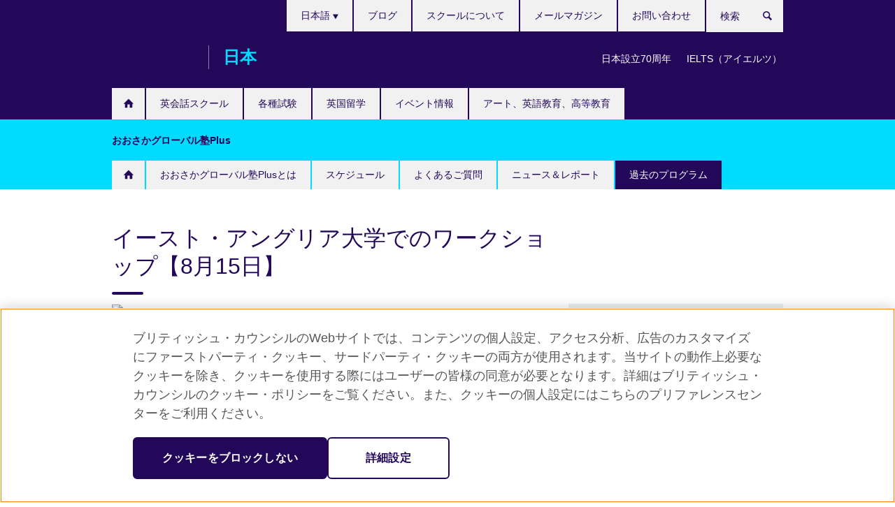

--- FILE ---
content_type: text/html; charset=utf-8
request_url: https://www.britishcouncil.jp/osakaglobal/archive/2014/report-20140815
body_size: 11028
content:
<!DOCTYPE html>
<html lang="ja"
      dir="ltr"
      class="ltr">
<head>
  <!--[if IE]><![endif]-->
<meta http-equiv="Content-Type" content="text/html; charset=utf-8" />
<script> dataLayer = [{"pageTitle":"\u30a4\u30fc\u30b9\u30c8\u30fb\u30a2\u30f3\u30b0\u30ea\u30a2\u5927\u5b66\u3067\u306e\u30ef\u30fc\u30af\u30b7\u30e7\u30c3\u30d7\u30108\u670815\u65e5\u3011","pageCategory":"general_info"}] </script>
<!-- OneTrust Cookies Consent Notice start -->
    <script>window.dataLayer = window.dataLayer || []; function gtag(){dataLayer.push(arguments);} gtag("set", "developer_id.dNzMyY2", true); gtag("consent", "default", {"analytics_storage": "granted"}); gtag("consent", "default", {"ad_storage": "denied"}); gtag("consent", "default", {"ad_personalization": "denied"}); gtag("consent", "default", {"ad_user_data": "denied"});</script>
	<script src="https://cdn.cookielaw.org/scripttemplates/otSDKStub.js" data-document-language="true"
	type="text/javascript" charset="UTF-8" data-domain-script="93f807b6-8721-41a9-8d04-eef0eae56e77"></script>
	<script type="text/javascript">
	function OptanonWrapper() { }
	</script><!-- OneTrust Cookies Consent Notice end --><!-- Google Tag Manager -->
<script>
  (function (w,d,s,l,i) {
w[l] = w[l]||[];w[l].push({'gtm.start':new Date().getTime(),event:'gtm.js'});var f = d.getElementsByTagName(s)[0],j = d.createElement(s),dl = l != 'dataLayer' ? '&l=' + l : '';j.async = true;j.src = '//www.googletagmanager.com/gtm.js?id=' + i + dl;f.parentNode.insertBefore(j,f);})(window,document,'script','dataLayer','GTM-W2KV');
</script>
<!-- End Google Tag Manager -->
<meta name="WT.sp" content="Japan" />
<link href="https://www.britishcouncil.jp/osakaglobal/archive/2014/report-20140815" rel="alternate"  hreflang="x-default" /><link rel="prev" href="/osakaglobal/archive/2014/report-20140816" />
<link rel="up" href="/osakaglobal/archive/2014" />
<link rel="next" href="/osakaglobal/archive/2014/report-20140814" />
<link href="https://www.britishcouncil.jp/osakaglobal/archive/2014/report-20140815" rel="alternate" hreflang="ja-JP" />
<meta property="og:image" content="https://www.britishcouncil.jp/sites/default/files/ees-osaka-global-15082014.jpg" />
<link rel="shortcut icon" href="https://www.britishcouncil.jp/profiles/solas2/themes/solas_ui/favicon.ico" type="image/vnd.microsoft.icon" />
<meta name="description" content="イースト・アングリア大学でのワークショップ【8月15日】" />
<link rel="canonical" href="https://www.britishcouncil.jp/osakaglobal/archive/2014/report-20140815" />
<meta name="twitter:dnt" content="on" />
  <title>イースト・アングリア大学でのワークショップ【8月15日】 | ブリティッシュ・カウンシル</title>
  <meta http-equiv="X-UA-Compatible" content="IE=edge">
  <meta name="HandheldFriendly" content="True">
  <meta name="MobileOptimized" content="320">
  <meta name="viewport" content="width=device-width, initial-scale=1.0">
  <!-- iOS -->
  <link rel="apple-touch-icon" sizes="76x76"
        href="/profiles/solas2/themes/solas_ui/favicons/touch-icon-ipad.png">
  <link rel="apple-touch-icon" sizes="180x180"
        href="/profiles/solas2/themes/solas_ui/favicons/apple-touch-icon.png">
  <!-- Safari -->
  <link rel="mask-icon" color="#23085a"
        href="/profiles/solas2/themes/solas_ui/favicons/safari-pinned-tab.svg">
  <!-- Android -->
  <link rel="shortcut icon" sizes="192x192"
        href="/profiles/solas2/themes/solas_ui/favicons/android-chrome-192x192.png">
  <!-- Microsoft -->
  <meta name="msapplication-TileColor" content="#23085a">
  <meta name="msapplication-config" content="/favicons/browserconfig.xml">
  <meta name="theme-color" content="#ffffff">
  <meta http-equiv="cleartype" content="on">
  <link type="text/css" rel="stylesheet" href="/sites/default/files/advagg_css/css__gUwrWmDSCYDpNT-ZgT90lg3qnBO5bhMRTuszI3FZdGE__NddIO3YqwbFuLJ1SpObv95pgccLJqWX0xe4khRt6KhE__oNUwPYy6putmb6fKNn9OLzUWvLEajf5CwwZ2JjwHGRw.css" media="all" />
<link type="text/css" rel="stylesheet" href="https://sui.britishcouncil.org/2.1.0/css/bc-theme.css" media="all" />
<link type="text/css" rel="stylesheet" href="https://sui.britishcouncil.org/2.1.0/css/bc-theme-ja.css" media="all" />
<link type="text/css" rel="stylesheet" href="/sites/default/files/advagg_css/css__jI9PgZPaHLihfKSaTu1YLAoboJXwN_VM3Pzs46hPzYQ__pPIAwEbg4s8bg9Cd5Pyut31kpi25dPreoMgRIIzILiE__oNUwPYy6putmb6fKNn9OLzUWvLEajf5CwwZ2JjwHGRw.css" media="all" />
  <script src="/sites/default/files/advagg_js/js__XKqiBvZcB9K0EtZgl_-1bz5LyPEH_u8ah8XcuScspq8__2YujpmtfV0cviqjpUJ84wujhW7ha_JqiXl85CalCQYI__oNUwPYy6putmb6fKNn9OLzUWvLEajf5CwwZ2JjwHGRw.js"></script>
<script src="/sites/default/files/advagg_js/js__eYiAm2GBf9Pa-kUJgRFgh9_ZW8m1oBIZfMIxZijeUxE__--6VVGcRgUtQnZAJlJTHVEjtioA1otSZE34ubE_QiMo__oNUwPYy6putmb6fKNn9OLzUWvLEajf5CwwZ2JjwHGRw.js"></script>
<script src="/sites/default/files/advagg_js/js__9dPsr7nYj5Cai6P-4b4POB1KkUjfTaHjCZGJKuN8kg8__gwOYoAiDADsxMxUtOGtescUgV-6ne8kJLWSPozzCGq0__oNUwPYy6putmb6fKNn9OLzUWvLEajf5CwwZ2JjwHGRw.js"></script>
<script src="/sites/default/files/advagg_js/js__wRlYfEmJm6hjfvuapzq0pNOWP4LXmYMTM_tG7fZ_Bso__BsaKROlqVoH1U-25O4BHSOvj0FOd9mpaW6cDEgy8HfE__oNUwPYy6putmb6fKNn9OLzUWvLEajf5CwwZ2JjwHGRw.js"></script>
<script src="/sites/default/files/advagg_js/js__8P-A628TjkVaWCsCKOrzna9OCN-rc39C6C5trp5RFPc__D6lH7qBKCon04HbHf8blti--3zoDsh24nnLyNcZuprw__oNUwPYy6putmb6fKNn9OLzUWvLEajf5CwwZ2JjwHGRw.js"></script>
<script>
<!--//--><![CDATA[//><!--
jQuery.extend(Drupal.settings, {"basePath":"\/","pathPrefix":"","setHasJsCookie":0,"ajaxPageState":{"theme":"solas_ui","theme_token":"pYEbQKEtQlkt1i0pQJ_88385Iwm4k9zKMcyMmtPicck","css":{"modules\/system\/system.base.css":1,"modules\/field\/theme\/field.css":1,"profiles\/solas2\/modules\/contrib\/gathercontent\/css\/gathercontent_style.css":1,"modules\/node\/node.css":1,"profiles\/solas2\/modules\/contrib\/relation_add\/relation_add.css":1,"profiles\/solas2\/modules\/custom\/webtrends_simple\/webtrends_data_display\/css\/webtrends_data_display.css":1,"profiles\/solas2\/modules\/contrib\/views\/css\/views.css":1,"https:\/\/sui.britishcouncil.org\/2.1.0\/css\/bc-theme.css":1,"https:\/\/sui.britishcouncil.org\/2.1.0\/css\/bc-theme-ja.css":1,"profiles\/solas2\/modules\/contrib\/ctools\/css\/ctools.css":1,"profiles\/solas2\/modules\/custom\/solas_admin\/solas_admin_menu\/solas_admin_menu.css":1,"modules\/locale\/locale.css":1,"public:\/\/rrssb\/rrssb.6274e1a3.css":1,"profiles\/solas2\/libraries\/rrssb-plus\/css\/rrssb.css":1,"profiles\/solas2\/themes\/solas_ui\/css\/solas-ui-overrides.css":1,"profiles\/solas2\/themes\/solas_ui\/css\/solas-ui-widgets.css":1,"profiles\/solas2\/themes\/solas_ui\/css\/solas-ui-admin.css":1,"profiles\/solas2\/themes\/solas_ui\/css\/solas-ui-integration.css":1},"js":{"https:\/\/sui.britishcouncil.org\/2.1.0\/scripts\/main.js":1,"profiles\/solas2\/themes\/solas_ui\/js\/init.js":1,"profiles\/solas2\/themes\/solas_ui\/js\/ajax.js":1,"profiles\/solas2\/themes\/solas_ui\/js\/listings.js":1,"profiles\/solas2\/themes\/solas_ui\/js\/filters.js":1,"profiles\/solas2\/themes\/solas_ui\/js\/forms.js":1,"profiles\/solas2\/themes\/solas_ui\/js\/maps.js":1,"profiles\/solas2\/themes\/solas_ui\/js\/bookeo.js":1,"profiles\/solas2\/themes\/solas_ui\/js\/icon-insertion.js":1,"profiles\/solas2\/themes\/solas_ui\/js\/libs\/jquery.validate.min.js":1,"profiles\/solas2\/themes\/solas_ui\/js\/menus.js":1,"profiles\/solas2\/themes\/bootstrap\/js\/bootstrap.js":1,"profiles\/solas2\/modules\/contrib\/jquery_update\/replace\/jquery\/1.8\/jquery.min.js":1,"misc\/jquery-extend-3.4.0.js":1,"misc\/jquery-html-prefilter-3.5.0-backport.js":1,"misc\/jquery.once.js":1,"misc\/drupal.js":1,"misc\/form-single-submit.js":1,"profiles\/solas2\/modules\/contrib\/entityreference\/js\/entityreference.js":1,"profiles\/solas2\/modules\/features\/solas_ct_event\/js\/solas_ct_event.js":1,"profiles\/solas2\/modules\/custom\/solas_field_formatters\/solas_ff_exams_widget\/js\/solas_ff_exams_widget.js":1,"profiles\/solas2\/modules\/custom\/webtrends_simple\/webtrends_data_display\/js\/webtrends_data_display.js":1,"public:\/\/languages\/ja_Xcpu8K1u5I_2AKEf5TD0EdYPeFCMgzi53n0RmAtd3kA.js":1,"profiles\/solas2\/modules\/contrib\/field_group\/field_group.js":1,"profiles\/solas2\/modules\/contrib\/rrssb\/rrssb.init.js":1,"profiles\/solas2\/libraries\/rrssb-plus\/js\/rrssb.min.js":1}},"addSuiIcons":{"accessibility_text":"Opens in a new tab or window."},"better_exposed_filters":{"views":{"solas_news_alerts":{"displays":{"news_alert":{"filters":[]}}},"promos_test_revs":{"displays":{"block":{"filters":[]}}},"promo_sbar_revs":{"displays":{"block":{"filters":[]}}},"partners":{"displays":{"partners_block":{"filters":[]}}}}},"urlIsAjaxTrusted":{"\/search":true},"googleMapsApi":{"key":"AIzaSyCaot_vEl5pGDJ35FbtR19srhUErCdgR9k"},"field_group":{"div":"full"},"isFront":false,"rrssb":{"size":"","shrink":"","regrow":"","minRows":"","maxRows":"","prefixReserve":"","prefixHide":"","alignRight":0},"solas_ct_webform":{"serverMaxFileSize":67108864,"currentTheme":"solas_ui"},"password":{"strengthTitle":"Password compliance:"},"type":"setting","bootstrap":{"anchorsFix":"0","anchorsSmoothScrolling":"0","formHasError":1,"popoverEnabled":"0","popoverOptions":{"animation":1,"html":0,"placement":"right","selector":"","trigger":"click","triggerAutoclose":1,"title":"","content":"","delay":0,"container":"body"},"tooltipEnabled":"0","tooltipOptions":{"animation":1,"html":0,"placement":"auto left","selector":"","trigger":"hover focus","delay":0,"container":"body"}}});
//--><!]]>
</script>

<script>(window.BOOMR_mq=window.BOOMR_mq||[]).push(["addVar",{"rua.upush":"false","rua.cpush":"false","rua.upre":"false","rua.cpre":"false","rua.uprl":"false","rua.cprl":"false","rua.cprf":"false","rua.trans":"","rua.cook":"false","rua.ims":"false","rua.ufprl":"false","rua.cfprl":"false","rua.isuxp":"false","rua.texp":"norulematch","rua.ceh":"false","rua.ueh":"false","rua.ieh.st":"0"}]);</script>
                              <script>!function(e){var n="https://s.go-mpulse.net/boomerang/";if("False"=="True")e.BOOMR_config=e.BOOMR_config||{},e.BOOMR_config.PageParams=e.BOOMR_config.PageParams||{},e.BOOMR_config.PageParams.pci=!0,n="https://s2.go-mpulse.net/boomerang/";if(window.BOOMR_API_key="GFYB7-E28QN-UXTEV-T9AT2-PFUUJ",function(){function e(){if(!o){var e=document.createElement("script");e.id="boomr-scr-as",e.src=window.BOOMR.url,e.async=!0,i.parentNode.appendChild(e),o=!0}}function t(e){o=!0;var n,t,a,r,d=document,O=window;if(window.BOOMR.snippetMethod=e?"if":"i",t=function(e,n){var t=d.createElement("script");t.id=n||"boomr-if-as",t.src=window.BOOMR.url,BOOMR_lstart=(new Date).getTime(),e=e||d.body,e.appendChild(t)},!window.addEventListener&&window.attachEvent&&navigator.userAgent.match(/MSIE [67]\./))return window.BOOMR.snippetMethod="s",void t(i.parentNode,"boomr-async");a=document.createElement("IFRAME"),a.src="about:blank",a.title="",a.role="presentation",a.loading="eager",r=(a.frameElement||a).style,r.width=0,r.height=0,r.border=0,r.display="none",i.parentNode.appendChild(a);try{O=a.contentWindow,d=O.document.open()}catch(_){n=document.domain,a.src="javascript:var d=document.open();d.domain='"+n+"';void(0);",O=a.contentWindow,d=O.document.open()}if(n)d._boomrl=function(){this.domain=n,t()},d.write("<bo"+"dy onload='document._boomrl();'>");else if(O._boomrl=function(){t()},O.addEventListener)O.addEventListener("load",O._boomrl,!1);else if(O.attachEvent)O.attachEvent("onload",O._boomrl);d.close()}function a(e){window.BOOMR_onload=e&&e.timeStamp||(new Date).getTime()}if(!window.BOOMR||!window.BOOMR.version&&!window.BOOMR.snippetExecuted){window.BOOMR=window.BOOMR||{},window.BOOMR.snippetStart=(new Date).getTime(),window.BOOMR.snippetExecuted=!0,window.BOOMR.snippetVersion=12,window.BOOMR.url=n+"GFYB7-E28QN-UXTEV-T9AT2-PFUUJ";var i=document.currentScript||document.getElementsByTagName("script")[0],o=!1,r=document.createElement("link");if(r.relList&&"function"==typeof r.relList.supports&&r.relList.supports("preload")&&"as"in r)window.BOOMR.snippetMethod="p",r.href=window.BOOMR.url,r.rel="preload",r.as="script",r.addEventListener("load",e),r.addEventListener("error",function(){t(!0)}),setTimeout(function(){if(!o)t(!0)},3e3),BOOMR_lstart=(new Date).getTime(),i.parentNode.appendChild(r);else t(!1);if(window.addEventListener)window.addEventListener("load",a,!1);else if(window.attachEvent)window.attachEvent("onload",a)}}(),"".length>0)if(e&&"performance"in e&&e.performance&&"function"==typeof e.performance.setResourceTimingBufferSize)e.performance.setResourceTimingBufferSize();!function(){if(BOOMR=e.BOOMR||{},BOOMR.plugins=BOOMR.plugins||{},!BOOMR.plugins.AK){var n=""=="true"?1:0,t="",a="aocybpixfuxds2lqfueq-f-5b2270b83-clientnsv4-s.akamaihd.net",i="false"=="true"?2:1,o={"ak.v":"39","ak.cp":"35045","ak.ai":parseInt("251977",10),"ak.ol":"0","ak.cr":9,"ak.ipv":4,"ak.proto":"h2","ak.rid":"50b102c","ak.r":47343,"ak.a2":n,"ak.m":"","ak.n":"essl","ak.bpcip":"3.133.128.0","ak.cport":58128,"ak.gh":"23.215.31.46","ak.quicv":"","ak.tlsv":"tls1.3","ak.0rtt":"","ak.0rtt.ed":"","ak.csrc":"-","ak.acc":"","ak.t":"1768959241","ak.ak":"hOBiQwZUYzCg5VSAfCLimQ==873SVkkG8HvIv19X+bJr+mNGHb+eXNMpllHhcBBKCJphR0msf7PchUWxOq8aK5rb9ZJb/tbv3ezJHxagR550tPc4Kz87WV/[base64]","ak.pv":"653","ak.dpoabenc":"","ak.tf":i};if(""!==t)o["ak.ruds"]=t;var r={i:!1,av:function(n){var t="http.initiator";if(n&&(!n[t]||"spa_hard"===n[t]))o["ak.feo"]=void 0!==e.aFeoApplied?1:0,BOOMR.addVar(o)},rv:function(){var e=["ak.bpcip","ak.cport","ak.cr","ak.csrc","ak.gh","ak.ipv","ak.m","ak.n","ak.ol","ak.proto","ak.quicv","ak.tlsv","ak.0rtt","ak.0rtt.ed","ak.r","ak.acc","ak.t","ak.tf"];BOOMR.removeVar(e)}};BOOMR.plugins.AK={akVars:o,akDNSPreFetchDomain:a,init:function(){if(!r.i){var e=BOOMR.subscribe;e("before_beacon",r.av,null,null),e("onbeacon",r.rv,null,null),r.i=!0}return this},is_complete:function(){return!0}}}}()}(window);</script></head>
<body
  class="page-node-8133 node-type-general-info i18n-ja" >
  <!-- Google Tag Manager -->
<noscript>
<iframe src="//www.googletagmanager.com/ns.html?id=GTM-W2KV&pageTitle=%E3%82%A4%E3%83%BC%E3%82%B9%E3%83%88%E3%83%BB%E3%82%A2%E3%83%B3%E3%82%B0%E3%83%AA%E3%82%A2%E5%A4%A7%E5%AD%A6%E3%81%A7%E3%81%AE%E3%83%AF%E3%83%BC%E3%82%AF%E3%82%B7%E3%83%A7%E3%83%83%E3%83%97%E3%80%908%E6%9C%8815%E6%97%A5%E3%80%91&pageCategory=general_info" height="0" width="0" style="display:none;visibility:hidden"></iframe>
</noscript>
<!-- End Google Tag Manager -->
  <div id="skip-link">
    <a href="#main-content"
       class="element-invisible element-focusable">Skip to main content</a>
  </div>
<header role="banner" class="navbar bc-navbar-default navbar-inverse bc-navbar-has-support-area">
  <div class="container">
    <h2 class="navbar-header">
      <div class="navbar-brand">
                  <a class="bc-brand-logo"
             href="/">ブリティッシュ・カウンシル</a>
                                          <span class="bc-brand-slogan">日本</span>
              </div>
    </h2>

          <div class="bc-btn-navbar-group" role="group" aria-label="navbar-group">
        <button type="button" class="btn btn-default bc-menu-toggle" data-target=".mega-menu .navbar-nav">
          メニュー          <div class="menu-icon">
            <span></span>
            <span></span>
            <span></span>
            <span></span>
          </div>
        </button>
      </div>
    
          <nav role="navigation" class="mega-menu">
                  <ul class="nav navbar-nav bc-primary-nav bc-navbar-nav-has-home-icon"><li class="first collapsed"><a href="/" title="">ホーム</a></li>
<li class="expanded"><a href="/english-courses">英会話スクール</a><ul class="dropdown-menu"><li class="first collapsed"><a href="/english-courses/adults">大人向け英会話コース</a></li>
<li class="collapsed"><a href="/english-courses/kids-teens">子ども向け英会話コース（4歳～18歳）</a></li>
<li class="collapsed"><a href="/english-courses/corporate-solutions" title="法人・企業向け英語研修プログラム">法人・企業向け英語研修プログラム</a></li>
<li class="collapsed"><a href="/english-courses/universities-schools" title="教育機関向け英語教育プログラム">教育機関向け英語教育プログラム</a></li>
<li class="collapsed"><a href="/english-courses/online">オンライン英語学習</a></li>
<li class="collapsed"><a href="/english-courses/why-learn">ブリティッシュ・カウンシルで英語を学ぶ理由</a></li>
<li class="last leaf"><a href="/english-courses/schools">英会話スクール・教室</a></li>
</ul></li>
<li class="expanded"><a href="/exam" title="各種試験">各種試験</a><ul class="dropdown-menu"><li class="first collapsed"><a href="/exam/ielts" title="IELTS（アイエルツ）">IELTS（アイエルツ）</a></li>
<li class="collapsed"><a href="/exam/bct-s" title="BCT-S ― 大学入試用スピーキング・テスト">BCT-S ― 大学入試用スピーキング・テスト</a></li>
<li class="collapsed"><a href="/exam/four-skills">英語4技能の指導と評価の意義</a></li>
<li class="collapsed"><a href="/exam/aptis" title="Aptis（アプティス）">Aptis（アプティス）</a></li>
<li class="collapsed"><a href="/exam/other" title="統一試験、大学・大学院、職業資格試験">統一試験、大学・大学院、職業資格試験</a></li>
<li class="collapsed"><a href="/exam/why-take-exam" title="試験と英語力評価">試験と英語力評価</a></li>
<li class="leaf"><a href="/ielts-tests-uk-visas-and-immigration">英国ビザ申請用IELTS</a></li>
<li class="leaf"><a href="/exam/ielts-uk-visa-immigration/dates-locations" title="IELTS for UKVI 試験日および試験会場">IELTS for UKVI 試験日および試験会場</a></li>
<li class="leaf"><a href="/exam/ielts-uk-visa-immigration/register" title="IELTS for UKVIのお申し込みについて">IELTS for UKVIのお申し込みについて</a></li>
<li class="leaf"><a href="/exam/ielts/selt-faq" title="IELTS for UKVI よくあるご質問">IELTS for UKVI よくあるご質問</a></li>
<li class="leaf"><a href="/exam/ielts/uk-visas-immigration/cancellation-refund" title="IELTSのお申し込みは、受験前であればいつでもキャンセルすることができます。返金の条件は、キャンセルの時期や例外的な状況が適用されるかどうかによって異なります。">英国ビザ申請用IELTS (IELTS for UKVI)：キャンセルおよび変更について</a></li>
<li class="last leaf"><a href="/englishscore-business-mobile-english-test" title="EnglishScore for Business - mobile English test">EnglishScore for Business - mobile English test</a></li>
</ul></li>
<li class="expanded"><a href="/studyuk" title="英国留学">英国留学</a><ul class="dropdown-menu"><li class="first leaf"><a href="/studyuk/why-uk" title="イギリスの教育が選ばれる理由">イギリスの教育が選ばれる理由</a></li>
<li class="collapsed"><a href="/studyuk/options" title="イギリス留学の種類">イギリス留学の種類</a></li>
<li class="collapsed"><a href="/studyuk/planning" title="留学の準備と手続き">留学の準備と手続き</a></li>
<li class="collapsed"><a href="/studyuk/living" title="イギリス留学と生活">イギリス留学と生活</a></li>
<li class="collapsed"><a href="/studyuk/updates" title="留学イベント情報">留学イベント情報</a></li>
<li class="last collapsed"><a href="/studyuk/information" title="イギリス留学参考情報">イギリス留学参考情報</a></li>
</ul></li>
<li class="collapsed"><a href="/events" title="イベント情報">イベント情報</a></li>
<li class="last expanded"><a href="/programmes" title="アート、英語教育、高等教育">アート、英語教育、高等教育</a><ul class="dropdown-menu"><li class="first collapsed"><a href="/programmes/arts" title="アート">アート</a></li>
<li class="collapsed"><a href="/programmes/english-education" title="英語教育支援">英語教育支援</a></li>
<li class="collapsed"><a href="/programmes/higher-education" title="高等教育">高等教育</a></li>
<li class="leaf"><a href="/programmes/UK-Japan-youth-study-exchange-opportunities" title="若者の日英教育交流">若者の日英教育交流</a></li>
<li class="last leaf"><a href="/learn-online" title="無料英語学習ポータル">無料英語学習ポータル</a></li>
</ul></li>
</ul>                          <ul class="bc-navbar-support">
                          <li class="hidden-xs hidden-sm">
                <nav>
                  
  <div class="sr-only">Languages</div>

<ul class="nav navbar-nav bc-navbar-lang-switcher">
  <li class="dropdown">
    <a href="#" class="bc-dropdown-toggle">
      日本語      <svg class="bc-svg bc-svg-down-dir" aria-hidden="true">
  <use xlink:href="#icon-down-dir"></use>
</svg>
    </a>
    <div class="item-list"><ul class="dropdown-menu"><li class="list-item-class active first last"><a href="/osakaglobal/archive/2014/report-20140815" class="active">日本語</a></li>
</ul></div>  </li>
</ul>
                </nav>
              </li>
                                      <li class="bc-promo-links">
                <ul class="nav navbar-nav"><li class="first leaf"><a href="/70-years" title="日本設立70周年">日本設立70周年</a></li>
<li class="last leaf"><a href="/exam/ielts" title="IELTS（アイエルツ）公式テストセンターでの受験">IELTS（アイエルツ）</a></li>
</ul>              </li>
                                      <li>
                <ul class="nav navbar-nav"><li class="first leaf"><a href="/blog" title="">ブログ</a></li>
<li class="leaf"><a href="/english-courses/schools" title="">スクールについて</a></li>
<li class="leaf"><a href="/about/newsletter" title="">メールマガジン</a></li>
<li class="last leaf"><a href="/contact">お問い合わせ</a></li>
</ul>              </li>
                                      <li>
                <a data-target=".bc-navbar-search" class="bc-btn-search bc-search-toggle">
                  <svg class="bc-svg bc-svg-search" aria-hidden="true">
  <use xlink:href="#icon-search"></use>
</svg>
                  Show search                </a>
                <div class="bc-navbar-search">
                  

<form action="/search" method="get" id="views-exposed-form-elastic-search-search-blk" accept-charset="UTF-8"><div>
<div class="input-group">
            <label class="sr-only" for="edit-search-api-views-fulltext">
        検索      </label>
        <div class="form-item-search-api-views-fulltext form-group">
 <input placeholder="検索" class="form-control form-text" type="text" id="edit-search-api-views-fulltext" name="search_api_views_fulltext" value="" size="30" maxlength="128" />
</div>
    <span class="input-group-btn">
    <button type="submit" id="edit-submit-elastic-search" name="" value="検索" class="btn btn-primary form-submit form-submit">検索</button>
  </span>
</div>
</div></form>                  <a href="#navbar-search-form" class="bc-btn-close bc-search-toggle" data-target=".bc-navbar-search">
                    <svg class="bc-svg bc-svg-cross" aria-hidden="true">
  <use xlink:href="#icon-cross"></use>
</svg>
                    Close search                  </a>
                </div>
              </li>
                                      <li class="hidden-md hidden-lg">
                
  <div class="sr-only">Languages</div>

<ul class="nav navbar-nav bc-navbar-lang-switcher">
  <li class="dropdown">
    <a href="#" class="bc-dropdown-toggle">
      日本語      <svg class="bc-svg bc-svg-down-dir" aria-hidden="true">
  <use xlink:href="#icon-down-dir"></use>
</svg>
    </a>
    <div class="item-list"><ul class="dropdown-menu"><li class="list-item-class active first last"><a href="/osakaglobal/archive/2014/report-20140815" class="active">日本語</a></li>
</ul></div>  </li>
</ul>
              </li>
                      </ul>
              </nav>
    
      </div>
</header>


  
 
  <header class="navbar navbar-microsite bc-attached">
    <div class="container">
      <div class="bc-btn-navbar-group" role="group" aria-label="navbar-group">
        <button type="button" class="btn bc-menu-toggle" data-target=".navbar-microsite .navbar-nav">
          おおさかグローバル塾Plus          <div class="menu-icon">
            <span></span>
            <span></span>
            <span></span>
            <span></span>
          </div>
        </button>
      </div>
      <h2 class="navbar-title">おおさかグローバル塾Plus</h2>
              <ul class="nav navbar-nav bc-primary-nav bc-microsite-nav bc-navbar-nav-has-home-icon"><li class="first"><a href="/osakaglobal" class="first">ホーム</a></li>
<li class="leaf"><a href="/osakaglobal/about">おおさかグローバル塾Plusとは</a></li>
<li class="collapsed"><a href="/osakaglobal/schedule">スケジュール</a></li>
<li class="collapsed"><a href="/osakaglobal/faq">よくあるご質問</a></li>
<li class="collapsed"><a href="/osakaglobal/information">ニュース＆レポート</a></li>
<li class="last expanded active-trail active"><a href="/osakaglobal/archive" class="active-trail">過去のプログラム</a><ul><li class="first collapsed"><a href="/osakaglobal/archive/2016">2016年度　レポート</a></li>
<li class="collapsed"><a href="/osakaglobal/archive/2015">2015年度　レポート</a></li>
<li class="leaf"><a href="/osakaglobal/archive/2014-programme">2014年度　短期留学プログラム概要</a></li>
<li class="last expanded active-trail active"><a href="/osakaglobal/archive/2014" class="active-trail">2014年度　レポート</a><ul><li class="first leaf"><a href="/osakaglobal/archive/2014/report-20140818">2週間を経て、英国から帰国！！【8月18日】</a></li>
<li class="leaf"><a href="/osakaglobal/archive/2014/report-20140817">成果発揮！ 【8月17日】</a></li>
<li class="leaf"><a href="/osakaglobal/archive/2014/report-20140816">英国留学残りわずか！ 【8月16日】</a></li>
<li class="leaf active-trail active active"><a href="/osakaglobal/archive/2014/report-20140815" class="active-trail active">イースト・アングリア大学でのワークショップ【8月15日】</a></li>
<li class="leaf"><a href="/osakaglobal/archive/2014/report-20140814">留学で得ることができた人とのつながり【8月14日】</a></li>
<li class="leaf"><a href="/osakaglobal/archive/2014/report-20140813">息抜きDAY【8月13日】</a></li>
<li class="leaf"><a href="/osakaglobal/archive/2014/report-20140812">リーズ2日目、ハワース村へ【8月12日】</a></li>
<li class="leaf"><a href="/osakaglobal/archive/2014/report-20140811">リーズ初日【8月11日】</a></li>
<li class="leaf"><a href="/osakaglobal/archive/2014/report-20140810">大英博物館、そしてリーズへ【8月10日】</a></li>
<li class="leaf"><a href="/osakaglobal/archive/2014/report-20140809">オックスフォード大学を訪問！【8月9日】</a></li>
<li class="leaf"><a href="/osakaglobal/archive/2014/report-20140808">ロンドン芸術大学でのワークショップとロンドン観光【8月8日】</a></li>
<li class="leaf"><a href="/osakaglobal/archive/2014/report-20140807">ロンドン芸術大学で講義を受けてきました！【8月7日】</a></li>
<li class="last leaf"><a href="/osakaglobal/archive/2014/report-20140806">2週間の英国短期留学へ向けて出発！【8月6日】</a></li>
</ul></li>
</ul></li>
</ul>          </div>
  </header>

  
<div class="main-container container">

  
  
        
  
  
  
      <div class="page-header">
      <div class="row">
        <div class="col-xs-12 col-md-8">
                    <h1>イースト・アングリア大学でのワークショップ【8月15日】</h1>
                  </div>
      </div>
    </div>
  
  
  
  <div class="row">
    
    <section role="main" class="col-xs-12 col-md-8">
      <a id="main-content"></a>

      
            
  




<!--Field name: field_generic_media-->
  <figure class="bc-item"><figure class="bc-media-detail">
  
<!--Field name: field_image-->
  <img class="img-responsive bc-landscape lazyload blur-up" width="630" height="354" alt="EES-Osaka-Global-15082014" src="https://www.britishcouncil.jp/sites/default/files/styles/bc-landscape-100x56/public/ees-osaka-global-15082014.jpg?itok=gys6v6Xm" data-sizes="auto" data-srcset="https://www.britishcouncil.jp/sites/default/files/styles/bc-landscape-270x152/public/ees-osaka-global-15082014.jpg?itok=U_gnu3eI 270w, https://www.britishcouncil.jp/sites/default/files/styles/bc-landscape-300x169/public/ees-osaka-global-15082014.jpg?itok=hXyS1tX- 300w, https://www.britishcouncil.jp/sites/default/files/styles/bc-landscape-630x354/public/ees-osaka-global-15082014.jpg?itok=Y0R3ssW4 630w, https://www.britishcouncil.jp/sites/default/files/styles/bc-landscape-800x450/public/ees-osaka-global-15082014.jpg?itok=NNtEV-5J 800w, https://www.britishcouncil.jp/sites/default/files/styles/bc-landscape-950x534/public/ees-osaka-global-15082014.jpg?itok=Dj1Wz78_ 950w, https://www.britishcouncil.jp/sites/default/files/styles/bc-landscape-1280x720/public/ees-osaka-global-15082014.jpg?itok=EzInK4dH 1280w, https://www.britishcouncil.jp/sites/default/files/styles/bc-landscape-1440x810/public/ees-osaka-global-15082014.jpg?itok=mnwM314s 1440w" />  </figure>
</figure>

<div><!--Field name: body-->
  <div class="bc-body-text"><p>～英国短期留学中の塾生による写真および文章を通して、現地の様子をお届けします～</p>
<p>今日は朝食の後、イースト・アングリア大学（University of East Anglia）の学生と一緒にキャンパスツアーをしました。大学構内には大きな湖とたくさんの自然があり、広々として気分がよかったです。大学生と英語で交流をしながらのツアーで、非常に有意義な時間を過ごすことができました。</p>
<p>ツアーの後、2つのグループに分かれて、2つのワークショップを受けました。1つ目は映画についてのワークショップでした。コメディー映画やサスペンス映画の予告編の違うバージョンを見て、先生の解説を聞きました。映画の予告編では何を一番強調したいかによって、伝え方がまったく違う形になることを学びました。</p>
<p>昼食の後、2つ目のワークショップはアングロ・サクソンについての講義でした。英国の先住民の文化や、生活様式がわかり、非常に興味深く、大変ためになりました。</p>
<p>その後、現地の大学生とともに「Campus Challenge」というアクティビティに参加しました。このアクティビティは配布されたプリントにある写真を見て、その場所を探すというものでした。今日はとても天気がよく、時間もたっぷりあったので、探す際に皆で写真を撮ったり、芝生に寝転んだり、湖の周りを歩いたりして、ゆっくり大学構内を歩きながら、アクティビティをこなしました。自然と触れ合うことは日本ではなかなかできないので、たのしく過ごすことができました。</p>
<p>英国留学も残りわずかですが、しっかりと自分の目標をもって、後悔しないようにたくさんのことに挑戦したいと思います。</p>
<p>（チーム「たんぽぽ」 砂古）</p></div>
</div>




<div class="rrssb"><div class="rrssb-prefix">シェアする</div><ul class="rrssb-buttons"><li class="rrssb-email"><a href="mailto:?subject=%E3%82%A4%E3%83%BC%E3%82%B9%E3%83%88%E3%83%BB%E3%82%A2%E3%83%B3%E3%82%B0%E3%83%AA%E3%82%A2%E5%A4%A7%E5%AD%A6%E3%81%A7%E3%81%AE%E3%83%AF%E3%83%BC%E3%82%AF%E3%82%B7%E3%83%A7%E3%83%83%E3%83%97%E3%80%908%E6%9C%8815%E6%97%A5%E3%80%91&body=https%3A%2F%2Fwww.britishcouncil.jp%2Fosakaglobal%2Farchive%2F2014%2Freport-20140815" ><span class="rrssb-icon"></span><span class="rrssb-text">Email</span></a></li><li class="rrssb-facebook"><a href="https://www.facebook.com/sharer/sharer.php?u=https%3A%2F%2Fwww.britishcouncil.jp%2Fosakaglobal%2Farchive%2F2014%2Freport-20140815" class="popup"><span class="rrssb-icon"></span><span class="rrssb-text">Facebook</span></a></li><li class="rrssb-twitter"><a href="https://twitter.com/intent/tweet?text=%E3%82%A4%E3%83%BC%E3%82%B9%E3%83%88%E3%83%BB%E3%82%A2%E3%83%B3%E3%82%B0%E3%83%AA%E3%82%A2%E5%A4%A7%E5%AD%A6%E3%81%A7%E3%81%AE%E3%83%AF%E3%83%BC%E3%82%AF%E3%82%B7%E3%83%A7%E3%83%83%E3%83%97%E3%80%908%E6%9C%8815%E6%97%A5%E3%80%91&url=https%3A%2F%2Fwww.britishcouncil.jp%2Fosakaglobal%2Farchive%2F2014%2Freport-20140815" class="popup"><span class="rrssb-icon"></span><span class="rrssb-text">Twitter</span></a></li><li class="rrssb-linkedin"><a href="https://www.linkedin.com/shareArticle?mini=true&url=https%3A%2F%2Fwww.britishcouncil.jp%2Fosakaglobal%2Farchive%2F2014%2Freport-20140815&title=%E3%82%A4%E3%83%BC%E3%82%B9%E3%83%88%E3%83%BB%E3%82%A2%E3%83%B3%E3%82%B0%E3%83%AA%E3%82%A2%E5%A4%A7%E5%AD%A6%E3%81%A7%E3%81%AE%E3%83%AF%E3%83%BC%E3%82%AF%E3%82%B7%E3%83%A7%E3%83%83%E3%83%97%E3%80%908%E6%9C%8815%E6%97%A5%E3%80%91" class="popup"><span class="rrssb-icon"></span><span class="rrssb-text">Linkedin</span></a></li></ul></div>    </section>

          <section class="col-xs-12 col-md-4 bc-col-sidebar" role="complementary">
        
  
 
  <nav class="bc-nav-subnav bc-subnav-microsite">
    <h2 class="bc-nav-title">
      <a href="/osakaglobal/archive" class="btnFooter">過去のプログラム</a>    </h2>
          <ul class="nav"><li class="first collapsed"><a href="/osakaglobal/archive/2016">2016年度　レポート</a></li>
<li class="collapsed"><a href="/osakaglobal/archive/2015">2015年度　レポート</a></li>
<li class="leaf"><a href="/osakaglobal/archive/2014-programme">2014年度　短期留学プログラム概要</a></li>
<li class="last expanded active-trail active"><a href="/osakaglobal/archive/2014" class="active-trail">2014年度　レポート</a><ul><li class="first leaf"><a href="/osakaglobal/archive/2014/report-20140818">2週間を経て、英国から帰国！！【8月18日】</a></li>
<li class="leaf"><a href="/osakaglobal/archive/2014/report-20140817">成果発揮！ 【8月17日】</a></li>
<li class="leaf"><a href="/osakaglobal/archive/2014/report-20140816">英国留学残りわずか！ 【8月16日】</a></li>
<li class="leaf active-trail active active"><a href="/osakaglobal/archive/2014/report-20140815" class="active-trail active">イースト・アングリア大学でのワークショップ【8月15日】</a></li>
<li class="leaf"><a href="/osakaglobal/archive/2014/report-20140814">留学で得ることができた人とのつながり【8月14日】</a></li>
<li class="leaf"><a href="/osakaglobal/archive/2014/report-20140813">息抜きDAY【8月13日】</a></li>
<li class="leaf"><a href="/osakaglobal/archive/2014/report-20140812">リーズ2日目、ハワース村へ【8月12日】</a></li>
<li class="leaf"><a href="/osakaglobal/archive/2014/report-20140811">リーズ初日【8月11日】</a></li>
<li class="leaf"><a href="/osakaglobal/archive/2014/report-20140810">大英博物館、そしてリーズへ【8月10日】</a></li>
<li class="leaf"><a href="/osakaglobal/archive/2014/report-20140809">オックスフォード大学を訪問！【8月9日】</a></li>
<li class="leaf"><a href="/osakaglobal/archive/2014/report-20140808">ロンドン芸術大学でのワークショップとロンドン観光【8月8日】</a></li>
<li class="leaf"><a href="/osakaglobal/archive/2014/report-20140807">ロンドン芸術大学で講義を受けてきました！【8月7日】</a></li>
<li class="last leaf"><a href="/osakaglobal/archive/2014/report-20140806">2週間の英国短期留学へ向けて出発！【8月6日】</a></li>
</ul></li>
</ul>      </nav>



      </section>  <!-- /#sidebar-second -->
      </div>

  
  
</div>


<footer class="bc-footer">
  <div class="container">
    <div class="row">

              <div class="col-xs-12 col-md-9 col-lg-9">
                                <nav><ul class="bc-footer-nav"><li class="first expanded"><a href="/partnerships" title="">パートナーシップ</a><ul><li class="first collapsed"><a href="/partnerships/stories" title="事例紹介">事例紹介</a></li>
<li class="leaf"><a href="/partnerships/our-services" title="法人向けサービス一覧">法人向けサービス一覧</a></li>
<li class="last leaf"><a href="https://www.britishcouncil.org/work/affiliate?country=jp" title="">Affiliate marketing (in English)</a></li>
</ul></li>
<li class="last expanded"><a href="/about" title="ブリティッシュ・カウンシルについて">ブリティッシュ・カウンシルについて</a><ul><li class="first collapsed"><a href="/about/japan" title="組織概要">組織概要</a></li>
<li class="leaf"><a href="/about/japan/history" title="沿革">沿革</a></li>
<li class="collapsed"><a href="/about/japan/values" title="プロジェクト">価値観</a></li>
<li class="leaf"><a href="/about/press" title="プレスルーム">プレスルーム</a></li>
<li class="leaf"><a href="/about/jobs" title="採用情報">採用情報</a></li>
<li class="leaf"><a href="/about/newsletter" title="">メールマガジン</a></li>
<li class="leaf"><a href="/privacy-terms/safeguarding-policy" title="セーフガード・グローバル・ポリシー声明について">保護ポリシー</a></li>
<li class="last collapsed"><a href="/about/japan/access" title="アクセス">アクセス</a></li>
</ul></li>
</ul></nav>
                                      </div>
      
              <div class="col-xs-12 col-md-3 col-lg-3">
                              <div class="h3 bc-social-media-title">公式アカウント</div><ul class="bc-social-media"><li class="first leaf"><a href="https://twitter.com/jp_British">Twitter</a></li>
<li class="leaf"><a href="https://www.facebook.com/BritishCouncilJapan">Facebook</a></li>
<li class="leaf"><a href="https://www.facebook.com/IELTS.BritishCouncilJapan" title="">Facebook - IELTS</a></li>
<li class="leaf"><a href="https://www.youtube.com/user/BritishCouncilJapan">YouTube</a></li>
<li class="leaf"><a href="https://instagram.com/jpbritish" title="">Instagram</a></li>
<li class="leaf"><a href="https://www.britishcouncil.jp/rss.xml" title="">RSS</a></li>
<li class="last leaf"><a href="https://www.tiktok.com/@britishcouncilenglish" title="">TikTok</a></li>
</ul>                  </div>
      
              <div class="col-xs-12 col-md-12 col-lg-12">
          <hr class="bc-footer-main-hr-lg">
                              <ul class="bc-site-links"><li class="first leaf"><a href="http://www.britishcouncil.org/" title="グローバルサイト">グローバルサイト</a></li>
<li class="leaf"><a href="/privacy-terms" title="ご利用に際して">ご利用に際して</a></li>
<li class="leaf"><a href="/privacy" title="個人情報保護">個人情報保護</a></li>
<li class="leaf"><a href="/cookies" title="">クッキー（Cookie）について</a></li>
<li class="leaf"><a href="/faq" title="よくあるご質問">よくあるご質問</a></li>
<li class="last leaf"><a href="/sitemap" title="">サイトマップ</a></li>
</ul>                  </div>
      
    </div><!-- /row -->

          <div class="bc-copyright">
        

<div>&#169; 2026 British Council</div><p>ブリティッシュ・カウンシルは英国の公的な国際文化交流機関です。<br />英国では公益団体（非営利組織）として登録されています。公益団体番号：209131（イングランド、ウェールズ）、SC037733 （スコットランド）</p>      </div>
    
  </div>
</footer>
<script defer="defer" src="https://sui.britishcouncil.org/2.1.0/scripts/main.js"></script>
<script src="/sites/default/files/advagg_js/js__edkPe8YHVhDrSNMLE8TvABtIodwPC0x0-SxOTx4ycOY__irHHxZVVEENhvOG8NpxhyoW4QD6BbNNtRz5aDqJ7mQw__oNUwPYy6putmb6fKNn9OLzUWvLEajf5CwwZ2JjwHGRw.js"></script>
</body>
</html>
